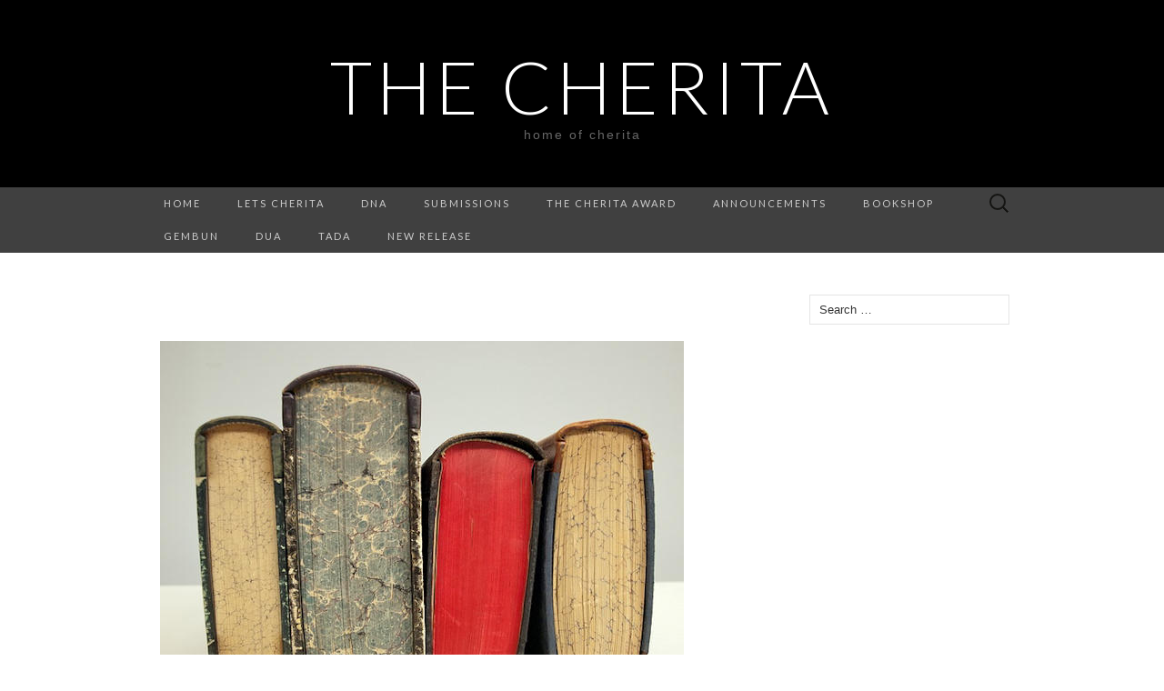

--- FILE ---
content_type: text/html; charset=UTF-8
request_url: https://www.thecherita.com/adreamofsleep/
body_size: 16588
content:
<!DOCTYPE html>
<html dir="ltr" lang="en-GB" prefix="og: https://ogp.me/ns#">
<head>
	<meta charset="UTF-8">
	<meta name="viewport" content="width=device-width">
	<link rel="profile" href="http://gmpg.org/xfn/11">
	<link rel="pingback" href="https://www.thecherita.com/xmlrpc.php">
	<title>a dream of sleep - the cherita</title>

		<!-- All in One SEO 4.9.2 - aioseo.com -->
	<meta name="description" content="B O O K S H O P a dream of sleep edition 3:2 the twenty sixth edition of the cherita edited by ai li This edition of a dream of sleep showcases 90 fine cherita and cherita terbalik from writers and poets who hail from UK, USA, Singapore, New Zealand, Canada, Australia," />
	<meta name="robots" content="max-image-preview:large" />
	<link rel="canonical" href="https://www.thecherita.com/adreamofsleep/" />
	<meta name="generator" content="All in One SEO (AIOSEO) 4.9.2" />
		<meta property="og:locale" content="en_GB" />
		<meta property="og:site_name" content="the cherita - home of cherita" />
		<meta property="og:type" content="article" />
		<meta property="og:title" content="a dream of sleep - the cherita" />
		<meta property="og:description" content="B O O K S H O P a dream of sleep edition 3:2 the twenty sixth edition of the cherita edited by ai li This edition of a dream of sleep showcases 90 fine cherita and cherita terbalik from writers and poets who hail from UK, USA, Singapore, New Zealand, Canada, Australia," />
		<meta property="og:url" content="https://www.thecherita.com/adreamofsleep/" />
		<meta property="article:published_time" content="2019-06-29T22:12:21+00:00" />
		<meta property="article:modified_time" content="2020-05-30T15:37:18+00:00" />
		<meta name="twitter:card" content="summary_large_image" />
		<meta name="twitter:title" content="a dream of sleep - the cherita" />
		<meta name="twitter:description" content="B O O K S H O P a dream of sleep edition 3:2 the twenty sixth edition of the cherita edited by ai li This edition of a dream of sleep showcases 90 fine cherita and cherita terbalik from writers and poets who hail from UK, USA, Singapore, New Zealand, Canada, Australia," />
		<script type="application/ld+json" class="aioseo-schema">
			{"@context":"https:\/\/schema.org","@graph":[{"@type":"BreadcrumbList","@id":"https:\/\/www.thecherita.com\/adreamofsleep\/#breadcrumblist","itemListElement":[{"@type":"ListItem","@id":"https:\/\/www.thecherita.com#listItem","position":1,"name":"Home","item":"https:\/\/www.thecherita.com","nextItem":{"@type":"ListItem","@id":"https:\/\/www.thecherita.com\/adreamofsleep\/#listItem","name":"a dream of sleep"}},{"@type":"ListItem","@id":"https:\/\/www.thecherita.com\/adreamofsleep\/#listItem","position":2,"name":"a dream of sleep","previousItem":{"@type":"ListItem","@id":"https:\/\/www.thecherita.com#listItem","name":"Home"}}]},{"@type":"Organization","@id":"https:\/\/www.thecherita.com\/#organization","name":"the cherita","description":"home of cherita","url":"https:\/\/www.thecherita.com\/"},{"@type":"WebPage","@id":"https:\/\/www.thecherita.com\/adreamofsleep\/#webpage","url":"https:\/\/www.thecherita.com\/adreamofsleep\/","name":"a dream of sleep - the cherita","description":"B O O K S H O P a dream of sleep edition 3:2 the twenty sixth edition of the cherita edited by ai li This edition of a dream of sleep showcases 90 fine cherita and cherita terbalik from writers and poets who hail from UK, USA, Singapore, New Zealand, Canada, Australia,","inLanguage":"en-GB","isPartOf":{"@id":"https:\/\/www.thecherita.com\/#website"},"breadcrumb":{"@id":"https:\/\/www.thecherita.com\/adreamofsleep\/#breadcrumblist"},"datePublished":"2019-06-29T23:12:21+01:00","dateModified":"2020-05-30T16:37:18+01:00"},{"@type":"WebSite","@id":"https:\/\/www.thecherita.com\/#website","url":"https:\/\/www.thecherita.com\/","name":"the cherita","description":"home of cherita","inLanguage":"en-GB","publisher":{"@id":"https:\/\/www.thecherita.com\/#organization"}}]}
		</script>
		<!-- All in One SEO -->

<link rel='dns-prefetch' href='//fonts.googleapis.com' />
<link rel="alternate" type="application/rss+xml" title="the cherita &raquo; Feed" href="https://www.thecherita.com/feed/" />
<link rel="alternate" type="application/rss+xml" title="the cherita &raquo; Comments Feed" href="https://www.thecherita.com/comments/feed/" />
<link rel="alternate" title="oEmbed (JSON)" type="application/json+oembed" href="https://www.thecherita.com/wp-json/oembed/1.0/embed?url=https%3A%2F%2Fwww.thecherita.com%2Fadreamofsleep%2F" />
<link rel="alternate" title="oEmbed (XML)" type="text/xml+oembed" href="https://www.thecherita.com/wp-json/oembed/1.0/embed?url=https%3A%2F%2Fwww.thecherita.com%2Fadreamofsleep%2F&#038;format=xml" />
		<!-- This site uses the Google Analytics by MonsterInsights plugin v9.11.1 - Using Analytics tracking - https://www.monsterinsights.com/ -->
							<script src="//www.googletagmanager.com/gtag/js?id=G-8MB4GJDFKY"  data-cfasync="false" data-wpfc-render="false" type="text/javascript" async></script>
			<script data-cfasync="false" data-wpfc-render="false" type="text/javascript">
				var mi_version = '9.11.1';
				var mi_track_user = true;
				var mi_no_track_reason = '';
								var MonsterInsightsDefaultLocations = {"page_location":"https:\/\/www.thecherita.com\/adreamofsleep\/"};
								if ( typeof MonsterInsightsPrivacyGuardFilter === 'function' ) {
					var MonsterInsightsLocations = (typeof MonsterInsightsExcludeQuery === 'object') ? MonsterInsightsPrivacyGuardFilter( MonsterInsightsExcludeQuery ) : MonsterInsightsPrivacyGuardFilter( MonsterInsightsDefaultLocations );
				} else {
					var MonsterInsightsLocations = (typeof MonsterInsightsExcludeQuery === 'object') ? MonsterInsightsExcludeQuery : MonsterInsightsDefaultLocations;
				}

								var disableStrs = [
										'ga-disable-G-8MB4GJDFKY',
									];

				/* Function to detect opted out users */
				function __gtagTrackerIsOptedOut() {
					for (var index = 0; index < disableStrs.length; index++) {
						if (document.cookie.indexOf(disableStrs[index] + '=true') > -1) {
							return true;
						}
					}

					return false;
				}

				/* Disable tracking if the opt-out cookie exists. */
				if (__gtagTrackerIsOptedOut()) {
					for (var index = 0; index < disableStrs.length; index++) {
						window[disableStrs[index]] = true;
					}
				}

				/* Opt-out function */
				function __gtagTrackerOptout() {
					for (var index = 0; index < disableStrs.length; index++) {
						document.cookie = disableStrs[index] + '=true; expires=Thu, 31 Dec 2099 23:59:59 UTC; path=/';
						window[disableStrs[index]] = true;
					}
				}

				if ('undefined' === typeof gaOptout) {
					function gaOptout() {
						__gtagTrackerOptout();
					}
				}
								window.dataLayer = window.dataLayer || [];

				window.MonsterInsightsDualTracker = {
					helpers: {},
					trackers: {},
				};
				if (mi_track_user) {
					function __gtagDataLayer() {
						dataLayer.push(arguments);
					}

					function __gtagTracker(type, name, parameters) {
						if (!parameters) {
							parameters = {};
						}

						if (parameters.send_to) {
							__gtagDataLayer.apply(null, arguments);
							return;
						}

						if (type === 'event') {
														parameters.send_to = monsterinsights_frontend.v4_id;
							var hookName = name;
							if (typeof parameters['event_category'] !== 'undefined') {
								hookName = parameters['event_category'] + ':' + name;
							}

							if (typeof MonsterInsightsDualTracker.trackers[hookName] !== 'undefined') {
								MonsterInsightsDualTracker.trackers[hookName](parameters);
							} else {
								__gtagDataLayer('event', name, parameters);
							}
							
						} else {
							__gtagDataLayer.apply(null, arguments);
						}
					}

					__gtagTracker('js', new Date());
					__gtagTracker('set', {
						'developer_id.dZGIzZG': true,
											});
					if ( MonsterInsightsLocations.page_location ) {
						__gtagTracker('set', MonsterInsightsLocations);
					}
										__gtagTracker('config', 'G-8MB4GJDFKY', {"forceSSL":"true","link_attribution":"true","linker":{"domains":["www.aili.co.uk","aili.co.uk"]}} );
										window.gtag = __gtagTracker;										(function () {
						/* https://developers.google.com/analytics/devguides/collection/analyticsjs/ */
						/* ga and __gaTracker compatibility shim. */
						var noopfn = function () {
							return null;
						};
						var newtracker = function () {
							return new Tracker();
						};
						var Tracker = function () {
							return null;
						};
						var p = Tracker.prototype;
						p.get = noopfn;
						p.set = noopfn;
						p.send = function () {
							var args = Array.prototype.slice.call(arguments);
							args.unshift('send');
							__gaTracker.apply(null, args);
						};
						var __gaTracker = function () {
							var len = arguments.length;
							if (len === 0) {
								return;
							}
							var f = arguments[len - 1];
							if (typeof f !== 'object' || f === null || typeof f.hitCallback !== 'function') {
								if ('send' === arguments[0]) {
									var hitConverted, hitObject = false, action;
									if ('event' === arguments[1]) {
										if ('undefined' !== typeof arguments[3]) {
											hitObject = {
												'eventAction': arguments[3],
												'eventCategory': arguments[2],
												'eventLabel': arguments[4],
												'value': arguments[5] ? arguments[5] : 1,
											}
										}
									}
									if ('pageview' === arguments[1]) {
										if ('undefined' !== typeof arguments[2]) {
											hitObject = {
												'eventAction': 'page_view',
												'page_path': arguments[2],
											}
										}
									}
									if (typeof arguments[2] === 'object') {
										hitObject = arguments[2];
									}
									if (typeof arguments[5] === 'object') {
										Object.assign(hitObject, arguments[5]);
									}
									if ('undefined' !== typeof arguments[1].hitType) {
										hitObject = arguments[1];
										if ('pageview' === hitObject.hitType) {
											hitObject.eventAction = 'page_view';
										}
									}
									if (hitObject) {
										action = 'timing' === arguments[1].hitType ? 'timing_complete' : hitObject.eventAction;
										hitConverted = mapArgs(hitObject);
										__gtagTracker('event', action, hitConverted);
									}
								}
								return;
							}

							function mapArgs(args) {
								var arg, hit = {};
								var gaMap = {
									'eventCategory': 'event_category',
									'eventAction': 'event_action',
									'eventLabel': 'event_label',
									'eventValue': 'event_value',
									'nonInteraction': 'non_interaction',
									'timingCategory': 'event_category',
									'timingVar': 'name',
									'timingValue': 'value',
									'timingLabel': 'event_label',
									'page': 'page_path',
									'location': 'page_location',
									'title': 'page_title',
									'referrer' : 'page_referrer',
								};
								for (arg in args) {
																		if (!(!args.hasOwnProperty(arg) || !gaMap.hasOwnProperty(arg))) {
										hit[gaMap[arg]] = args[arg];
									} else {
										hit[arg] = args[arg];
									}
								}
								return hit;
							}

							try {
								f.hitCallback();
							} catch (ex) {
							}
						};
						__gaTracker.create = newtracker;
						__gaTracker.getByName = newtracker;
						__gaTracker.getAll = function () {
							return [];
						};
						__gaTracker.remove = noopfn;
						__gaTracker.loaded = true;
						window['__gaTracker'] = __gaTracker;
					})();
									} else {
										console.log("");
					(function () {
						function __gtagTracker() {
							return null;
						}

						window['__gtagTracker'] = __gtagTracker;
						window['gtag'] = __gtagTracker;
					})();
									}
			</script>
							<!-- / Google Analytics by MonsterInsights -->
		<style id='wp-img-auto-sizes-contain-inline-css' type='text/css'>
img:is([sizes=auto i],[sizes^="auto," i]){contain-intrinsic-size:3000px 1500px}
/*# sourceURL=wp-img-auto-sizes-contain-inline-css */
</style>
<style id='wp-emoji-styles-inline-css' type='text/css'>

	img.wp-smiley, img.emoji {
		display: inline !important;
		border: none !important;
		box-shadow: none !important;
		height: 1em !important;
		width: 1em !important;
		margin: 0 0.07em !important;
		vertical-align: -0.1em !important;
		background: none !important;
		padding: 0 !important;
	}
/*# sourceURL=wp-emoji-styles-inline-css */
</style>
<style id='wp-block-library-inline-css' type='text/css'>
:root{--wp-block-synced-color:#7a00df;--wp-block-synced-color--rgb:122,0,223;--wp-bound-block-color:var(--wp-block-synced-color);--wp-editor-canvas-background:#ddd;--wp-admin-theme-color:#007cba;--wp-admin-theme-color--rgb:0,124,186;--wp-admin-theme-color-darker-10:#006ba1;--wp-admin-theme-color-darker-10--rgb:0,107,160.5;--wp-admin-theme-color-darker-20:#005a87;--wp-admin-theme-color-darker-20--rgb:0,90,135;--wp-admin-border-width-focus:2px}@media (min-resolution:192dpi){:root{--wp-admin-border-width-focus:1.5px}}.wp-element-button{cursor:pointer}:root .has-very-light-gray-background-color{background-color:#eee}:root .has-very-dark-gray-background-color{background-color:#313131}:root .has-very-light-gray-color{color:#eee}:root .has-very-dark-gray-color{color:#313131}:root .has-vivid-green-cyan-to-vivid-cyan-blue-gradient-background{background:linear-gradient(135deg,#00d084,#0693e3)}:root .has-purple-crush-gradient-background{background:linear-gradient(135deg,#34e2e4,#4721fb 50%,#ab1dfe)}:root .has-hazy-dawn-gradient-background{background:linear-gradient(135deg,#faaca8,#dad0ec)}:root .has-subdued-olive-gradient-background{background:linear-gradient(135deg,#fafae1,#67a671)}:root .has-atomic-cream-gradient-background{background:linear-gradient(135deg,#fdd79a,#004a59)}:root .has-nightshade-gradient-background{background:linear-gradient(135deg,#330968,#31cdcf)}:root .has-midnight-gradient-background{background:linear-gradient(135deg,#020381,#2874fc)}:root{--wp--preset--font-size--normal:16px;--wp--preset--font-size--huge:42px}.has-regular-font-size{font-size:1em}.has-larger-font-size{font-size:2.625em}.has-normal-font-size{font-size:var(--wp--preset--font-size--normal)}.has-huge-font-size{font-size:var(--wp--preset--font-size--huge)}.has-text-align-center{text-align:center}.has-text-align-left{text-align:left}.has-text-align-right{text-align:right}.has-fit-text{white-space:nowrap!important}#end-resizable-editor-section{display:none}.aligncenter{clear:both}.items-justified-left{justify-content:flex-start}.items-justified-center{justify-content:center}.items-justified-right{justify-content:flex-end}.items-justified-space-between{justify-content:space-between}.screen-reader-text{border:0;clip-path:inset(50%);height:1px;margin:-1px;overflow:hidden;padding:0;position:absolute;width:1px;word-wrap:normal!important}.screen-reader-text:focus{background-color:#ddd;clip-path:none;color:#444;display:block;font-size:1em;height:auto;left:5px;line-height:normal;padding:15px 23px 14px;text-decoration:none;top:5px;width:auto;z-index:100000}html :where(.has-border-color){border-style:solid}html :where([style*=border-top-color]){border-top-style:solid}html :where([style*=border-right-color]){border-right-style:solid}html :where([style*=border-bottom-color]){border-bottom-style:solid}html :where([style*=border-left-color]){border-left-style:solid}html :where([style*=border-width]){border-style:solid}html :where([style*=border-top-width]){border-top-style:solid}html :where([style*=border-right-width]){border-right-style:solid}html :where([style*=border-bottom-width]){border-bottom-style:solid}html :where([style*=border-left-width]){border-left-style:solid}html :where(img[class*=wp-image-]){height:auto;max-width:100%}:where(figure){margin:0 0 1em}html :where(.is-position-sticky){--wp-admin--admin-bar--position-offset:var(--wp-admin--admin-bar--height,0px)}@media screen and (max-width:600px){html :where(.is-position-sticky){--wp-admin--admin-bar--position-offset:0px}}

/*# sourceURL=wp-block-library-inline-css */
</style><style id='global-styles-inline-css' type='text/css'>
:root{--wp--preset--aspect-ratio--square: 1;--wp--preset--aspect-ratio--4-3: 4/3;--wp--preset--aspect-ratio--3-4: 3/4;--wp--preset--aspect-ratio--3-2: 3/2;--wp--preset--aspect-ratio--2-3: 2/3;--wp--preset--aspect-ratio--16-9: 16/9;--wp--preset--aspect-ratio--9-16: 9/16;--wp--preset--color--black: #000000;--wp--preset--color--cyan-bluish-gray: #abb8c3;--wp--preset--color--white: #ffffff;--wp--preset--color--pale-pink: #f78da7;--wp--preset--color--vivid-red: #cf2e2e;--wp--preset--color--luminous-vivid-orange: #ff6900;--wp--preset--color--luminous-vivid-amber: #fcb900;--wp--preset--color--light-green-cyan: #7bdcb5;--wp--preset--color--vivid-green-cyan: #00d084;--wp--preset--color--pale-cyan-blue: #8ed1fc;--wp--preset--color--vivid-cyan-blue: #0693e3;--wp--preset--color--vivid-purple: #9b51e0;--wp--preset--gradient--vivid-cyan-blue-to-vivid-purple: linear-gradient(135deg,rgb(6,147,227) 0%,rgb(155,81,224) 100%);--wp--preset--gradient--light-green-cyan-to-vivid-green-cyan: linear-gradient(135deg,rgb(122,220,180) 0%,rgb(0,208,130) 100%);--wp--preset--gradient--luminous-vivid-amber-to-luminous-vivid-orange: linear-gradient(135deg,rgb(252,185,0) 0%,rgb(255,105,0) 100%);--wp--preset--gradient--luminous-vivid-orange-to-vivid-red: linear-gradient(135deg,rgb(255,105,0) 0%,rgb(207,46,46) 100%);--wp--preset--gradient--very-light-gray-to-cyan-bluish-gray: linear-gradient(135deg,rgb(238,238,238) 0%,rgb(169,184,195) 100%);--wp--preset--gradient--cool-to-warm-spectrum: linear-gradient(135deg,rgb(74,234,220) 0%,rgb(151,120,209) 20%,rgb(207,42,186) 40%,rgb(238,44,130) 60%,rgb(251,105,98) 80%,rgb(254,248,76) 100%);--wp--preset--gradient--blush-light-purple: linear-gradient(135deg,rgb(255,206,236) 0%,rgb(152,150,240) 100%);--wp--preset--gradient--blush-bordeaux: linear-gradient(135deg,rgb(254,205,165) 0%,rgb(254,45,45) 50%,rgb(107,0,62) 100%);--wp--preset--gradient--luminous-dusk: linear-gradient(135deg,rgb(255,203,112) 0%,rgb(199,81,192) 50%,rgb(65,88,208) 100%);--wp--preset--gradient--pale-ocean: linear-gradient(135deg,rgb(255,245,203) 0%,rgb(182,227,212) 50%,rgb(51,167,181) 100%);--wp--preset--gradient--electric-grass: linear-gradient(135deg,rgb(202,248,128) 0%,rgb(113,206,126) 100%);--wp--preset--gradient--midnight: linear-gradient(135deg,rgb(2,3,129) 0%,rgb(40,116,252) 100%);--wp--preset--font-size--small: 13px;--wp--preset--font-size--medium: 20px;--wp--preset--font-size--large: 36px;--wp--preset--font-size--x-large: 42px;--wp--preset--spacing--20: 0.44rem;--wp--preset--spacing--30: 0.67rem;--wp--preset--spacing--40: 1rem;--wp--preset--spacing--50: 1.5rem;--wp--preset--spacing--60: 2.25rem;--wp--preset--spacing--70: 3.38rem;--wp--preset--spacing--80: 5.06rem;--wp--preset--shadow--natural: 6px 6px 9px rgba(0, 0, 0, 0.2);--wp--preset--shadow--deep: 12px 12px 50px rgba(0, 0, 0, 0.4);--wp--preset--shadow--sharp: 6px 6px 0px rgba(0, 0, 0, 0.2);--wp--preset--shadow--outlined: 6px 6px 0px -3px rgb(255, 255, 255), 6px 6px rgb(0, 0, 0);--wp--preset--shadow--crisp: 6px 6px 0px rgb(0, 0, 0);}:where(.is-layout-flex){gap: 0.5em;}:where(.is-layout-grid){gap: 0.5em;}body .is-layout-flex{display: flex;}.is-layout-flex{flex-wrap: wrap;align-items: center;}.is-layout-flex > :is(*, div){margin: 0;}body .is-layout-grid{display: grid;}.is-layout-grid > :is(*, div){margin: 0;}:where(.wp-block-columns.is-layout-flex){gap: 2em;}:where(.wp-block-columns.is-layout-grid){gap: 2em;}:where(.wp-block-post-template.is-layout-flex){gap: 1.25em;}:where(.wp-block-post-template.is-layout-grid){gap: 1.25em;}.has-black-color{color: var(--wp--preset--color--black) !important;}.has-cyan-bluish-gray-color{color: var(--wp--preset--color--cyan-bluish-gray) !important;}.has-white-color{color: var(--wp--preset--color--white) !important;}.has-pale-pink-color{color: var(--wp--preset--color--pale-pink) !important;}.has-vivid-red-color{color: var(--wp--preset--color--vivid-red) !important;}.has-luminous-vivid-orange-color{color: var(--wp--preset--color--luminous-vivid-orange) !important;}.has-luminous-vivid-amber-color{color: var(--wp--preset--color--luminous-vivid-amber) !important;}.has-light-green-cyan-color{color: var(--wp--preset--color--light-green-cyan) !important;}.has-vivid-green-cyan-color{color: var(--wp--preset--color--vivid-green-cyan) !important;}.has-pale-cyan-blue-color{color: var(--wp--preset--color--pale-cyan-blue) !important;}.has-vivid-cyan-blue-color{color: var(--wp--preset--color--vivid-cyan-blue) !important;}.has-vivid-purple-color{color: var(--wp--preset--color--vivid-purple) !important;}.has-black-background-color{background-color: var(--wp--preset--color--black) !important;}.has-cyan-bluish-gray-background-color{background-color: var(--wp--preset--color--cyan-bluish-gray) !important;}.has-white-background-color{background-color: var(--wp--preset--color--white) !important;}.has-pale-pink-background-color{background-color: var(--wp--preset--color--pale-pink) !important;}.has-vivid-red-background-color{background-color: var(--wp--preset--color--vivid-red) !important;}.has-luminous-vivid-orange-background-color{background-color: var(--wp--preset--color--luminous-vivid-orange) !important;}.has-luminous-vivid-amber-background-color{background-color: var(--wp--preset--color--luminous-vivid-amber) !important;}.has-light-green-cyan-background-color{background-color: var(--wp--preset--color--light-green-cyan) !important;}.has-vivid-green-cyan-background-color{background-color: var(--wp--preset--color--vivid-green-cyan) !important;}.has-pale-cyan-blue-background-color{background-color: var(--wp--preset--color--pale-cyan-blue) !important;}.has-vivid-cyan-blue-background-color{background-color: var(--wp--preset--color--vivid-cyan-blue) !important;}.has-vivid-purple-background-color{background-color: var(--wp--preset--color--vivid-purple) !important;}.has-black-border-color{border-color: var(--wp--preset--color--black) !important;}.has-cyan-bluish-gray-border-color{border-color: var(--wp--preset--color--cyan-bluish-gray) !important;}.has-white-border-color{border-color: var(--wp--preset--color--white) !important;}.has-pale-pink-border-color{border-color: var(--wp--preset--color--pale-pink) !important;}.has-vivid-red-border-color{border-color: var(--wp--preset--color--vivid-red) !important;}.has-luminous-vivid-orange-border-color{border-color: var(--wp--preset--color--luminous-vivid-orange) !important;}.has-luminous-vivid-amber-border-color{border-color: var(--wp--preset--color--luminous-vivid-amber) !important;}.has-light-green-cyan-border-color{border-color: var(--wp--preset--color--light-green-cyan) !important;}.has-vivid-green-cyan-border-color{border-color: var(--wp--preset--color--vivid-green-cyan) !important;}.has-pale-cyan-blue-border-color{border-color: var(--wp--preset--color--pale-cyan-blue) !important;}.has-vivid-cyan-blue-border-color{border-color: var(--wp--preset--color--vivid-cyan-blue) !important;}.has-vivid-purple-border-color{border-color: var(--wp--preset--color--vivid-purple) !important;}.has-vivid-cyan-blue-to-vivid-purple-gradient-background{background: var(--wp--preset--gradient--vivid-cyan-blue-to-vivid-purple) !important;}.has-light-green-cyan-to-vivid-green-cyan-gradient-background{background: var(--wp--preset--gradient--light-green-cyan-to-vivid-green-cyan) !important;}.has-luminous-vivid-amber-to-luminous-vivid-orange-gradient-background{background: var(--wp--preset--gradient--luminous-vivid-amber-to-luminous-vivid-orange) !important;}.has-luminous-vivid-orange-to-vivid-red-gradient-background{background: var(--wp--preset--gradient--luminous-vivid-orange-to-vivid-red) !important;}.has-very-light-gray-to-cyan-bluish-gray-gradient-background{background: var(--wp--preset--gradient--very-light-gray-to-cyan-bluish-gray) !important;}.has-cool-to-warm-spectrum-gradient-background{background: var(--wp--preset--gradient--cool-to-warm-spectrum) !important;}.has-blush-light-purple-gradient-background{background: var(--wp--preset--gradient--blush-light-purple) !important;}.has-blush-bordeaux-gradient-background{background: var(--wp--preset--gradient--blush-bordeaux) !important;}.has-luminous-dusk-gradient-background{background: var(--wp--preset--gradient--luminous-dusk) !important;}.has-pale-ocean-gradient-background{background: var(--wp--preset--gradient--pale-ocean) !important;}.has-electric-grass-gradient-background{background: var(--wp--preset--gradient--electric-grass) !important;}.has-midnight-gradient-background{background: var(--wp--preset--gradient--midnight) !important;}.has-small-font-size{font-size: var(--wp--preset--font-size--small) !important;}.has-medium-font-size{font-size: var(--wp--preset--font-size--medium) !important;}.has-large-font-size{font-size: var(--wp--preset--font-size--large) !important;}.has-x-large-font-size{font-size: var(--wp--preset--font-size--x-large) !important;}
/*# sourceURL=global-styles-inline-css */
</style>

<style id='classic-theme-styles-inline-css' type='text/css'>
/*! This file is auto-generated */
.wp-block-button__link{color:#fff;background-color:#32373c;border-radius:9999px;box-shadow:none;text-decoration:none;padding:calc(.667em + 2px) calc(1.333em + 2px);font-size:1.125em}.wp-block-file__button{background:#32373c;color:#fff;text-decoration:none}
/*# sourceURL=/wp-includes/css/classic-themes.min.css */
</style>
<link rel='stylesheet' id='suits-fonts-css' href='//fonts.googleapis.com/css?family=Lato%3A300%2C400&#038;subset=latin%2Clatin-ext' type='text/css' media='all' />
<link rel='stylesheet' id='suits-style-css' href='https://www.thecherita.com/wp-content/themes/suits/style.css?ver=2017-09-25' type='text/css' media='all' />
<link rel='stylesheet' id='amazon-link-style-css' href='https://www.thecherita.com/wp-content/plugins/amazon-link/Amazon.css?ver=3.2.10' type='text/css' media='all' />
<script type="text/javascript" src="https://www.thecherita.com/wp-content/plugins/google-analytics-for-wordpress/assets/js/frontend-gtag.min.js?ver=9.11.1" id="monsterinsights-frontend-script-js" async="async" data-wp-strategy="async"></script>
<script data-cfasync="false" data-wpfc-render="false" type="text/javascript" id='monsterinsights-frontend-script-js-extra'>/* <![CDATA[ */
var monsterinsights_frontend = {"js_events_tracking":"true","download_extensions":"doc,pdf,ppt,zip,xls,docx,pptx,xlsx","inbound_paths":"[]","home_url":"https:\/\/www.thecherita.com","hash_tracking":"false","v4_id":"G-8MB4GJDFKY"};/* ]]> */
</script>
<script type="text/javascript" src="https://www.thecherita.com/wp-includes/js/jquery/jquery.min.js?ver=3.7.1" id="jquery-core-js"></script>
<script type="text/javascript" src="https://www.thecherita.com/wp-includes/js/jquery/jquery-migrate.min.js?ver=3.4.1" id="jquery-migrate-js"></script>
<link rel="https://api.w.org/" href="https://www.thecherita.com/wp-json/" /><link rel="alternate" title="JSON" type="application/json" href="https://www.thecherita.com/wp-json/wp/v2/pages/2180" /><link rel="EditURI" type="application/rsd+xml" title="RSD" href="https://www.thecherita.com/xmlrpc.php?rsd" />
<meta name="generator" content="WordPress 6.9" />
<link rel='shortlink' href='https://www.thecherita.com/?p=2180' />
</head>

<body class="wp-singular page-template-default page page-id-2180 wp-theme-suits single-author no-footer-sidebar">
	<div id="page" class="hfeed site">
		<header id="masthead" class="site-header" role="banner">
							<div class="logo-container">
																		<p class="site-title"><a href="https://www.thecherita.com/" title="the cherita" rel="home">the cherita</a></p>
										<p class="site-description">home of cherita</p>
								</div>
						
			<div id="navbar" class="navbar">
				<nav id="site-navigation" class="navigation main-navigation" role="navigation">
					<h4 class="menu-toggle">Menu</h4>
					<div class="menu-nav-container"><ul id="menu-nav" class="nav-menu"><li id="menu-item-27" class="menu-item menu-item-type-post_type menu-item-object-page menu-item-home menu-item-27"><a href="https://www.thecherita.com/">HOME</a></li>
<li id="menu-item-4746" class="menu-item menu-item-type-custom menu-item-object-custom menu-item-has-children menu-item-4746"><a href="#">LETs CHERITA</a>
<ul class="sub-menu">
	<li id="menu-item-4758" class="menu-item menu-item-type-post_type menu-item-object-page menu-item-4758"><a href="https://www.thecherita.com/lets-cherita/">LETs CHERITA</a></li>
	<li id="menu-item-4747" class="menu-item menu-item-type-post_type menu-item-object-page menu-item-4747"><a href="https://www.thecherita.com/bookshop/">BOOKSHOP</a></li>
	<li id="menu-item-158" class="menu-item menu-item-type-post_type menu-item-object-page menu-item-158"><a href="https://www.thecherita.com/comments/">COMMENTS</a></li>
	<li id="menu-item-1873" class="menu-item menu-item-type-post_type menu-item-object-page menu-item-1873"><a href="https://www.thecherita.com/lectures/">LECTURES *  ESSAYS * INTERVIEWS</a></li>
	<li id="menu-item-1567" class="menu-item menu-item-type-post_type menu-item-object-page menu-item-1567"><a href="https://www.thecherita.com/cherita-knowhow/">CHERITA KNOWHOW</a></li>
	<li id="menu-item-3031" class="menu-item menu-item-type-post_type menu-item-object-page menu-item-3031"><a href="https://www.thecherita.com/lockdowncherita/">LOCKDOWN CHERITA</a></li>
	<li id="menu-item-1224" class="menu-item menu-item-type-post_type menu-item-object-page menu-item-1224"><a href="https://www.thecherita.com/mad-about-cherita-contest-2018/">MAD ABOUT CHERITA CONTEST 2018</a></li>
</ul>
</li>
<li id="menu-item-33" class="menu-item menu-item-type-custom menu-item-object-custom menu-item-has-children menu-item-33"><a href="#">DNA</a>
<ul class="sub-menu">
	<li id="menu-item-43" class="menu-item menu-item-type-post_type menu-item-object-page menu-item-43"><a href="https://www.thecherita.com/origins/">ORIGINS</a></li>
	<li id="menu-item-46" class="menu-item menu-item-type-post_type menu-item-object-page menu-item-46"><a href="https://www.thecherita.com/biographies/">BIOGRAPHIES</a></li>
	<li id="menu-item-78" class="menu-item menu-item-type-post_type menu-item-object-page menu-item-78"><a href="https://www.thecherita.com/articles/">ARTICLES</a></li>
	<li id="menu-item-339" class="menu-item menu-item-type-post_type menu-item-object-page menu-item-339"><a href="https://www.thecherita.com/birthday-card/">BIRTHDAY CARD</a></li>
	<li id="menu-item-83" class="menu-item menu-item-type-post_type menu-item-object-page menu-item-83"><a href="https://www.thecherita.com/bibliography/">BIBLIOGRAPHY</a></li>
</ul>
</li>
<li id="menu-item-89" class="menu-item menu-item-type-post_type menu-item-object-page menu-item-89"><a href="https://www.thecherita.com/submissions/">SUBMISSIONS</a></li>
<li id="menu-item-4933" class="menu-item menu-item-type-custom menu-item-object-custom menu-item-has-children menu-item-4933"><a href="#">THE CHERITA AWARD</a>
<ul class="sub-menu">
	<li id="menu-item-4916" class="menu-item menu-item-type-post_type menu-item-object-page menu-item-4916"><a href="https://www.thecherita.com/thecheritaaward/">GUIDELINES</a></li>
	<li id="menu-item-4932" class="menu-item menu-item-type-post_type menu-item-object-page menu-item-4932"><a href="https://www.thecherita.com/the-award-bookshop/">PRIZE WINNERS</a></li>
</ul>
</li>
<li id="menu-item-2018" class="menu-item menu-item-type-custom menu-item-object-custom menu-item-has-children menu-item-2018"><a href="#">ANNOUNCEMENTS</a>
<ul class="sub-menu">
	<li id="menu-item-2021" class="menu-item menu-item-type-post_type menu-item-object-page menu-item-2021"><a href="https://www.thecherita.com/announcements/">ANNOUNCEMENTS</a></li>
	<li id="menu-item-7265" class="menu-item menu-item-type-post_type menu-item-object-page menu-item-7265"><a href="https://www.thecherita.com/archive-2025/">ARCHIVE 2025</a></li>
	<li id="menu-item-6319" class="menu-item menu-item-type-post_type menu-item-object-page menu-item-6319"><a href="https://www.thecherita.com/announcements-archive-2024/">ARCHIVE 2024</a></li>
	<li id="menu-item-5505" class="menu-item menu-item-type-post_type menu-item-object-page menu-item-5505"><a href="https://www.thecherita.com/announcements-archive-2023/">ARCHIVE 2023</a></li>
	<li id="menu-item-4563" class="menu-item menu-item-type-post_type menu-item-object-page menu-item-4563"><a href="https://www.thecherita.com/archive-2022/">ARCHIVE 2022</a></li>
	<li id="menu-item-3812" class="menu-item menu-item-type-post_type menu-item-object-page menu-item-3812"><a href="https://www.thecherita.com/archive-2021/">ARCHIVE 2021</a></li>
	<li id="menu-item-3316" class="menu-item menu-item-type-post_type menu-item-object-page menu-item-3316"><a href="https://www.thecherita.com/announcements-archive-2020/">ARCHIVE 2020</a></li>
	<li id="menu-item-2755" class="menu-item menu-item-type-post_type menu-item-object-page menu-item-2755"><a href="https://www.thecherita.com/announcements-archive-2019/">ARCHIVE 2019</a></li>
	<li id="menu-item-1447" class="menu-item menu-item-type-post_type menu-item-object-page menu-item-1447"><a href="https://www.thecherita.com/announcements-archive-2018/">ARCHIVE 2018</a></li>
	<li id="menu-item-2019" class="menu-item menu-item-type-post_type menu-item-object-page menu-item-2019"><a href="https://www.thecherita.com/announcements-archive-2017/">ARCHIVE 2017</a></li>
</ul>
</li>
<li id="menu-item-4054" class="menu-item menu-item-type-custom menu-item-object-custom menu-item-has-children menu-item-4054"><a href="#">BOOKSHOP</a>
<ul class="sub-menu">
	<li id="menu-item-1846" class="menu-item menu-item-type-post_type menu-item-object-page menu-item-1846"><a href="https://www.thecherita.com/bookshop/">CHERITA</a></li>
	<li id="menu-item-4190" class="menu-item menu-item-type-post_type menu-item-object-page menu-item-4190"><a href="https://www.thecherita.com/gembun-bookshop/">GEMBUN</a></li>
	<li id="menu-item-4699" class="menu-item menu-item-type-post_type menu-item-object-page menu-item-4699"><a href="https://www.thecherita.com/dua-bookshop/">DUA</a></li>
	<li id="menu-item-7018" class="menu-item menu-item-type-post_type menu-item-object-page menu-item-7018"><a href="https://www.thecherita.com/tada-bookshop/">TADA</a></li>
	<li id="menu-item-5696" class="menu-item menu-item-type-post_type menu-item-object-page menu-item-5696"><a href="https://www.thecherita.com/the-award-bookshop/">THE CHERITA AWARD</a></li>
	<li id="menu-item-1477" class="menu-item menu-item-type-post_type menu-item-object-page menu-item-1477"><a href="https://www.thecherita.com/ailis-bookshop/">ai li’s BOOKS</a></li>
</ul>
</li>
<li id="menu-item-3762" class="menu-item menu-item-type-custom menu-item-object-custom menu-item-has-children menu-item-3762"><a href="#">GEMBUN</a>
<ul class="sub-menu">
	<li id="menu-item-3761" class="menu-item menu-item-type-post_type menu-item-object-page menu-item-3761"><a href="https://www.thecherita.com/gembun/">ANTHOLOGY</a></li>
	<li id="menu-item-4192" class="menu-item menu-item-type-post_type menu-item-object-page menu-item-4192"><a href="https://www.thecherita.com/gembun-bookshop/">BOOKSHOP</a></li>
</ul>
</li>
<li id="menu-item-4329" class="menu-item menu-item-type-custom menu-item-object-custom menu-item-has-children menu-item-4329"><a href="#">DUA</a>
<ul class="sub-menu">
	<li id="menu-item-4328" class="menu-item menu-item-type-post_type menu-item-object-page menu-item-4328"><a href="https://www.thecherita.com/dua/">ANTHOLOGY</a></li>
	<li id="menu-item-4365" class="menu-item menu-item-type-post_type menu-item-object-page menu-item-4365"><a href="https://www.thecherita.com/dua-bookshop/">BOOKSHOP</a></li>
</ul>
</li>
<li id="menu-item-7010" class="menu-item menu-item-type-custom menu-item-object-custom menu-item-has-children menu-item-7010"><a href="#">TADA</a>
<ul class="sub-menu">
	<li id="menu-item-7009" class="menu-item menu-item-type-post_type menu-item-object-page menu-item-7009"><a href="https://www.thecherita.com/tada/">ANTHOLOGY</a></li>
	<li id="menu-item-7013" class="menu-item menu-item-type-post_type menu-item-object-page menu-item-7013"><a href="https://www.thecherita.com/tada-bookshop/">BOOKSHOP</a></li>
</ul>
</li>
<li id="menu-item-915" class="menu-item menu-item-type-custom menu-item-object-custom menu-item-has-children menu-item-915"><a href="#">NEW RELEASE</a>
<ul class="sub-menu">
	<li id="menu-item-7304" class="menu-item menu-item-type-post_type menu-item-object-page menu-item-7304"><a href="https://www.thecherita.com/winter-afternoon/">winter afternoon</a></li>
	<li id="menu-item-3547" class="menu-item menu-item-type-post_type menu-item-object-page menu-item-3547"><a href="https://www.thecherita.com/the-word-healers/">the word healers</a></li>
</ul>
</li>
</ul></div>					<form role="search" method="get" class="search-form" action="https://www.thecherita.com/">
				<label>
					<span class="screen-reader-text">Search for:</span>
					<input type="search" class="search-field" placeholder="Search &hellip;" value="" name="s" />
				</label>
				<input type="submit" class="search-submit" value="Search" />
			</form>				</nav><!-- #site-navigation -->
			</div><!-- #navbar -->
		</header><!-- #masthead -->

		<div id="main" class="site-main">

	<div id="primary" class="content-area">
		<div id="content" class="site-content" role="main">

										
<article id="post-2180" class="post-2180 page type-page status-publish hentry">
	<header class="entry-header">
		
				<h1 class="entry-title"></h1>
			</header><!-- .entry-header -->

	<div class="entry-content">
		<h2> <img fetchpriority="high" decoding="async" class="alignnone size-full wp-image-859" src="https://www.thecherita.com/wp-content/uploads/2017/12/books.jpg" alt="" width="576" height="416" srcset="https://www.thecherita.com/wp-content/uploads/2017/12/books.jpg 576w, https://www.thecherita.com/wp-content/uploads/2017/12/books-300x217.jpg 300w" sizes="(max-width: 576px) 100vw, 576px" /></h2>
<h2><strong><br />
B O O K S H O P</strong></h2>
<p><strong> </strong></p>
<p><span style="font-size: 14pt;"><strong>a dream of sleep</strong></span><strong><em><br />
</em><em>edition 3:2<br />
the twenty sixth edition of the cherita </em><em><br />
</em>edited by ai li</strong></p>
<p><strong><em><br />
</em></strong>This edition of <em>a dream of sleep</em> showcases 90 fine cherita and cherita terbalik from writers and poets who hail from UK, USA, Singapore, New Zealand, Canada, Australia, Romania, Poland and India.</p>
<p><a href="https://www.thecherita.com/adreamofsleep/">https://www.thecherita.com/adreamofsleep/</a></p>
<p><em>a dream of slee</em>p is the second edition for our third year.</p>
<p>We have in this edition cherita from a first time writer of the genre. Barun Saha tells me that he is not a professional poet nor a frequent writer, and that he only started writing cherita this year after reading examples on our website and elsewhere. I have encouraged him to stay with his own authentic voice when writing cherita and I look forward to hearing more of his stories.</p>
<p>It is essential to familiarise yourself with the reading of as many cherita as you can lay your hands on to bring about your very own style of writing the genre.</p>
<p>I designed the original and official guidelines to be a broad church of styles to enable writer and poets to freefall into Cherita’s 6 lines of storytelling wonder. The scope and flexibility within Cherita and Cherita Terbalik is limitless.</p>
<p>I would like all newcomers to Cherita to know that I am always on the lookout for new cherita voices from all over the world, and one of the principal reasons for my ongoing Cherita teaching class in London, is to discover more UK voices as we seem to be so short of them in <em>the cherita</em>.</p>
<p>So all are welcome. Sharing our timeless and heartfelt stories can bring about a healing connection for many of us.</p>
<p>Thank you to all who participated in this edition and who have helped bring us all closer together through Cherita, and via the age old potent use of storytelling.</p>
<p>I have edited a dream of sleep as I have all the other editions of the cherita to be experienced two ways. It can be read as one storybook but also as an anthology of individual poems. Two reading experiences within one book, filled with stories of Life, Love and Loss.</p>
<p>cherita terbalik continues to capture the imagination of poets and there are again fine examples in this edition.</p>
<p>
<strong>Featured Poets as they appear in this edition :-</strong></p>
<p>
Peter Jastermsky/ Larry Kimmel/ Pat Geyer/ Patricia Prime/ Mark Gordon/ Robert Horrobin/ Keitha Keyes/ Kath Abela Wilson/ Taura Scott/ Giddy Nielsen-Sweep/ Joanna Ashwell/ Paweł Markiewicz/ ai li/ paula song sarmonpal/ Réka Nyitrai / wendy c. bialek/ Michael H Lester/ Maryalicia Post/ Ron Scully/ Barun Saha/ Hazel Hall/</p>
<p>
<strong>EXAMPLE OF WORK:</strong></p>
<p>to write</p>
<p>as if<br />
you could reach<br />
into a chest</p>
<p>and squeeze<br />
a heart</p>
<p>
<strong>Larry Kimmel</strong></p>
<p>&nbsp;</p>
<p>The cherita lighthouse has been awarded to the following writers/poets in this edition for their timeless cherita :-</p>
<p>Patricia Prime/Mark Gordon/ Giddy Nielsen-Sweep/ Kath Abela Wilson/ Paweł Markiewicz/ Joanna Ashwell/ Maryalicia Post/ Taura Scott/ Ron Scully/ Réka Nyitrai/ wendy c. bialek/ Larry Kimmel/</p>
<p>I have enjoyed the challenge of selecting and collating for this edition and hope that you will find the cherita within worthy of a campfire gathering and the sharing of meaningful stories.</p>
<p>
If this new edition strikes a chord with you, please feel free to review, comment on Amazon or give a feedback directly to me. Many thanks.</p>
<p>&nbsp;</p>
<p><strong>ai li</strong><br />
editor</p>
<p><strong>To purchase a print copy and/or a kindle book, please click on the cover below<br />
N.B. There are no images in the print and kindle versions of <em>the cherita.</em></strong></p>
<p>&nbsp;</p>
<p><strong>FOR USA ONLY</strong></p>
<p>Please be aware that from <strong>31 October 2019</strong>, KDP will be retiring their Kindle Matchbook program.</p>
<p>&nbsp;</p>
<p><div class="al_found1">
 <a onMouseOut="al_link_out()" onMouseOver="al_gen_multi(1263788241, {uk : 'A-1075734355',us : 'A-1075734355',de : 'A-1075734355',es : 'A-1075734355',fr : 'A-1075734355',jp : 'A-1075734355',it : 'A-1075734355',cn : 'A-1075734355',in : 'A-1075734355',ca : 'A-1075734355',br : 'A-1075734355',mx : 'A-1075734355'}, 'us', 'default');"  rel="nofollow" href="http://www.amazon.com/gp/product/1075734355?ie=UTF8&amp;linkCode=xm2&amp;camp=2025&amp;creative=6738&amp;tag=wwwailicouk-21&amp;creativeASIN=1075734355&amp;SubscriptionId="><img alt="adreamofsleep" title="adreamofsleep" src="http://images.amazon.com/images/P/1075734355.01.LZZZZZZZ.jpg" width="360" height="500" border="0" alt="" style="border:none !important; margin:0px !important;" class="wishlist_image" /></a>
</div></p>
<p>&nbsp;</p>
<p><strong>GENTLE REMINDER</strong></p>
<p><strong>Once we notify you that we have accepted your poems for publication, either in the online journal or print journal, please do not share or submit your work elsewhere until we have published your work, or the editor will withdraw your work from publication. We also ask that you refrain from republishing your work in any medium for 90 days from publication in the cherita: your storybook journal.Thanks.</strong></p>
<p>&nbsp;</p>
<p><strong>copyright © the cherita 2019</strong></p>
<p>&nbsp;</p>
<p>*</p>
			</div><!-- .entry-content -->

	</article><!-- #post -->
				
<div id="comments" class="comments-area">

	
	
</div><!-- #comments -->			
		</div><!-- #content -->
	</div><!-- #primary -->

	<div id="secondary" class="sidebar-container" role="complementary">
		<div class="widget-area">
			<aside id="search-2" class="widget widget_search"><form role="search" method="get" class="search-form" action="https://www.thecherita.com/">
				<label>
					<span class="screen-reader-text">Search for:</span>
					<input type="search" class="search-field" placeholder="Search &hellip;" value="" name="s" />
				</label>
				<input type="submit" class="search-submit" value="Search" />
			</form></aside>		</div><!-- .widget-area -->
	</div><!-- #secondary -->

		</div><!-- #main -->
		<footer id="colophon" class="site-footer" role="contentinfo">
			
			<div class="site-info-container">
				<div class="site-info">
										Proudly powered by <a href="http://wordpress.org/" title="Semantic Personal Publishing Platform">WordPress</a>					<span class="sep"> &middot; </span>
					Theme: Suits by <a href="http://www.themeweaver.net/" title="Theme Developer" rel="designer">Theme Weaver</a>				</div><!-- .site-info -->
			</div><!-- .site-info-container -->
		</footer><!-- #colophon -->
	</div><!-- #page -->

	<script type="speculationrules">
{"prefetch":[{"source":"document","where":{"and":[{"href_matches":"/*"},{"not":{"href_matches":["/wp-*.php","/wp-admin/*","/wp-content/uploads/*","/wp-content/*","/wp-content/plugins/*","/wp-content/themes/suits/*","/*\\?(.+)"]}},{"not":{"selector_matches":"a[rel~=\"nofollow\"]"}},{"not":{"selector_matches":".no-prefetch, .no-prefetch a"}}]},"eagerness":"conservative"}]}
</script>
<script type="module"  src="https://www.thecherita.com/wp-content/plugins/all-in-one-seo-pack/dist/Lite/assets/table-of-contents.95d0dfce.js?ver=4.9.2" id="aioseo/js/src/vue/standalone/blocks/table-of-contents/frontend.js-js"></script>
<script type="text/javascript" src="https://www.thecherita.com/wp-content/themes/suits/js/functions.js?ver=2017-09-25" id="suits-script-js"></script>
<script id="wp-emoji-settings" type="application/json">
{"baseUrl":"https://s.w.org/images/core/emoji/17.0.2/72x72/","ext":".png","svgUrl":"https://s.w.org/images/core/emoji/17.0.2/svg/","svgExt":".svg","source":{"concatemoji":"https://www.thecherita.com/wp-includes/js/wp-emoji-release.min.js?ver=6.9"}}
</script>
<script type="module">
/* <![CDATA[ */
/*! This file is auto-generated */
const a=JSON.parse(document.getElementById("wp-emoji-settings").textContent),o=(window._wpemojiSettings=a,"wpEmojiSettingsSupports"),s=["flag","emoji"];function i(e){try{var t={supportTests:e,timestamp:(new Date).valueOf()};sessionStorage.setItem(o,JSON.stringify(t))}catch(e){}}function c(e,t,n){e.clearRect(0,0,e.canvas.width,e.canvas.height),e.fillText(t,0,0);t=new Uint32Array(e.getImageData(0,0,e.canvas.width,e.canvas.height).data);e.clearRect(0,0,e.canvas.width,e.canvas.height),e.fillText(n,0,0);const a=new Uint32Array(e.getImageData(0,0,e.canvas.width,e.canvas.height).data);return t.every((e,t)=>e===a[t])}function p(e,t){e.clearRect(0,0,e.canvas.width,e.canvas.height),e.fillText(t,0,0);var n=e.getImageData(16,16,1,1);for(let e=0;e<n.data.length;e++)if(0!==n.data[e])return!1;return!0}function u(e,t,n,a){switch(t){case"flag":return n(e,"\ud83c\udff3\ufe0f\u200d\u26a7\ufe0f","\ud83c\udff3\ufe0f\u200b\u26a7\ufe0f")?!1:!n(e,"\ud83c\udde8\ud83c\uddf6","\ud83c\udde8\u200b\ud83c\uddf6")&&!n(e,"\ud83c\udff4\udb40\udc67\udb40\udc62\udb40\udc65\udb40\udc6e\udb40\udc67\udb40\udc7f","\ud83c\udff4\u200b\udb40\udc67\u200b\udb40\udc62\u200b\udb40\udc65\u200b\udb40\udc6e\u200b\udb40\udc67\u200b\udb40\udc7f");case"emoji":return!a(e,"\ud83e\u1fac8")}return!1}function f(e,t,n,a){let r;const o=(r="undefined"!=typeof WorkerGlobalScope&&self instanceof WorkerGlobalScope?new OffscreenCanvas(300,150):document.createElement("canvas")).getContext("2d",{willReadFrequently:!0}),s=(o.textBaseline="top",o.font="600 32px Arial",{});return e.forEach(e=>{s[e]=t(o,e,n,a)}),s}function r(e){var t=document.createElement("script");t.src=e,t.defer=!0,document.head.appendChild(t)}a.supports={everything:!0,everythingExceptFlag:!0},new Promise(t=>{let n=function(){try{var e=JSON.parse(sessionStorage.getItem(o));if("object"==typeof e&&"number"==typeof e.timestamp&&(new Date).valueOf()<e.timestamp+604800&&"object"==typeof e.supportTests)return e.supportTests}catch(e){}return null}();if(!n){if("undefined"!=typeof Worker&&"undefined"!=typeof OffscreenCanvas&&"undefined"!=typeof URL&&URL.createObjectURL&&"undefined"!=typeof Blob)try{var e="postMessage("+f.toString()+"("+[JSON.stringify(s),u.toString(),c.toString(),p.toString()].join(",")+"));",a=new Blob([e],{type:"text/javascript"});const r=new Worker(URL.createObjectURL(a),{name:"wpTestEmojiSupports"});return void(r.onmessage=e=>{i(n=e.data),r.terminate(),t(n)})}catch(e){}i(n=f(s,u,c,p))}t(n)}).then(e=>{for(const n in e)a.supports[n]=e[n],a.supports.everything=a.supports.everything&&a.supports[n],"flag"!==n&&(a.supports.everythingExceptFlag=a.supports.everythingExceptFlag&&a.supports[n]);var t;a.supports.everythingExceptFlag=a.supports.everythingExceptFlag&&!a.supports.flag,a.supports.everything||((t=a.source||{}).concatemoji?r(t.concatemoji):t.wpemoji&&t.twemoji&&(r(t.twemoji),r(t.wpemoji)))});
//# sourceURL=https://www.thecherita.com/wp-includes/js/wp-emoji-loader.min.js
/* ]]> */
</script>
<span id="al_popup" onmouseover="al_div_in()" onmouseout="al_div_out()"></span><script type="text/javascript" id="amazon-link-script-js-extra">
/* <![CDATA[ */
var AmazonLinkMulti = {"link_templates":{"A":"http://www.amazon.%TLD%/gp/product/%ARG%?ie=UTF8&amp;linkCode=xm2&amp;camp=2025&amp;creative=6738&amp;tag=%TAG%%CC%#&amp;creativeASIN=%ARG%&amp;SubscriptionId=%PUB_KEY%","S":"http://www.amazon.%TLD%/mn/search/?_encoding=UTF8&amp;linkCode=xm2&amp;camp=2025&amp;creative=19450&amp;tag=%TAG%%CC%#&amp;field-keywords=%ARG%&amp;SubscriptionId=%PUB_KEY%","R":"http://www.amazon.%TLD%/review/%ARG%?ie=UTF8&amp;linkCode=xm2&amp;camp=2025&amp;creative=6738&amp;tag=%TAG%%CC%#&amp;SubscriptionId=%PUB_KEY%","B":"http://www.amazon.%TLD%/e/e/%ARG%?tag=%TAG%%CC%#&amp;linkCode=xm2&amp;camp=2025&amp;SubscriptionId=%PUB_KEY%","U":"%ARG%","X":"%ARG%"},"country_data":{"uk":{"cc":"uk","mplace":"GB","mplace_id":"2","lang":"en","flag":"https://www.thecherita.com/wp-content/plugins/amazon-link/images/flag_uk.gif","tld":"co.uk","language":"English","region":"eu","imp":"ir-uk","rcm":"rcm-eu.amazon-adsystem.com","site":"https://affiliate-program.amazon.co.uk","buy_button":"https://images-na.ssl-images-amazon.com/images/G/02/buttons/buy-from-tan.gif","country_name":"United Kingdom","link_close":"\u003C/a\u003E"},"us":{"cc":"us","mplace":"US","mplace_id":"1","lang":"en","flag":"https://www.thecherita.com/wp-content/plugins/amazon-link/images/flag_us.gif","tld":"com","language":"English","region":"na","imp":"ir-na","rcm":"rcm.amazon.com","site":"https://affiliate-program.amazon.com","buy_button":"https://images-na.ssl-images-amazon.com/images/G/01/buttons/buy-from-tan.gif","country_name":"United States","link_close":"\u003C/a\u003E"},"de":{"cc":"de","mplace":"DE","mplace_id":"3","lang":"de","flag":"https://www.thecherita.com/wp-content/plugins/amazon-link/images/flag_de.gif","tld":"de","language":"Deutsch","region":"eu","imp":"ir-de","rcm":"rcm-de.amazon.de","site":"https://partnernet.amazon.de","buy_button":"https://images-na.ssl-images-amazon.com/images/G/03/buttons/buy-from-tan.gif","country_name":"Germany","link_close":"\u003C/a\u003E"},"es":{"cc":"es","mplace":"ES","mplace_id":"30","lang":"es","flag":"https://www.thecherita.com/wp-content/plugins/amazon-link/images/flag_es.gif","tld":"es","language":"Espa\u00f1ol","region":"eu","imp":"ir-es","rcm":"rcm-es.amazon.es","site":"https://afiliados.amazon.es","buy_button":"https://images-na.ssl-images-amazon.com/images/G/30/buttons/buy-from-tan.gif","country_name":"Spain","link_close":"\u003C/a\u003E"},"fr":{"cc":"fr","mplace":"FR","mplace_id":"8","lang":"fr","flag":"https://www.thecherita.com/wp-content/plugins/amazon-link/images/flag_fr.gif","tld":"fr","language":"Fran\u00e7ais","region":"eu","imp":"ir-fr","rcm":"rcm-fr.amazon.fr","site":"https://partenaires.amazon.fr","buy_button":"https://images-na.ssl-images-amazon.com/images/G/08/buttons/buy-from-tan.gif","country_name":"France","link_close":"\u003C/a\u003E"},"jp":{"cc":"jp","mplace":"JP","mplace_id":"9","lang":"ja","flag":"https://www.thecherita.com/wp-content/plugins/amazon-link/images/flag_jp.gif","tld":"co.jp","language":"\u65e5\u672c\u8a9e","region":"fe","imp":"ir-jp","rcm":"rcm-jp.amazon.co.jp","site":"https://affiliate.amazon.co.jp","buy_button":"https://images-na.ssl-images-amazon.com/images/G/09/buttons/buy-from-tan.gif","country_name":"Japan","link_close":"\u003C/a\u003E"},"it":{"cc":"it","mplace":"IT","mplace_id":"29","lang":"it","flag":"https://www.thecherita.com/wp-content/plugins/amazon-link/images/flag_it.gif","tld":"it","language":"Italiano","region":"eu","imp":"ir-it","rcm":"rcm-it.amazon.it","site":"https://programma-affiliazione.amazon.it","buy_button":"https://images-na.ssl-images-amazon.com/images/G/29/buttons/buy-from-tan.gif","country_name":"Italy","link_close":"\u003C/a\u003E"},"cn":{"cc":"cn","mplace":"CN","mplace_id":"28","lang":"zh-CHS","flag":"https://www.thecherita.com/wp-content/plugins/amazon-link/images/flag_cn.gif","tld":"cn","language":"\u7b80\u4f53\u4e2d\u6587","region":"cn","imp":"ir-cn","rcm":"rcm-cn.amazon.cn","site":"https://associates.amazon.cn","buy_button":"https://images-na.ssl-images-amazon.com/images/G/28/buttons/buy-from-tan.gif","country_name":"China","link_close":"\u003C/a\u003E"},"in":{"cc":"in","mplace":"IN","mplace_id":"31","lang":"hi","flag":"https://www.thecherita.com/wp-content/plugins/amazon-link/images/flag_in.gif","tld":"in","language":"Hindi","region":"in","imp":"ir-in","rcm":"ws-in.amazon-adsystem.com","site":"https://associates.amazon.in","buy_button":"https://images-na.ssl-images-amazon.com/images/G/31/buttons/buy-from-tan.gif","country_name":"India","link_close":"\u003C/a\u003E"},"ca":{"cc":"ca","mplace":"CA","mplace_id":"15","lang":"en","flag":"https://www.thecherita.com/wp-content/plugins/amazon-link/images/flag_ca.gif","tld":"ca","language":"English","region":"na","imp":"ir-ca","rcm":"rcm-ca.amazon.ca","site":"https://associates.amazon.ca","buy_button":"https://images-na.ssl-images-amazon.com/images/G/15/buttons/buy-from-tan.gif","country_name":"Canada","link_close":"\u003C/a\u003E"},"br":{"cc":"br","mplace":"BR","mplace_id":"33","lang":"pt-br","flag":"https://www.thecherita.com/wp-content/plugins/amazon-link/images/flag_br.gif","tld":"com.br","language":"Portuguese","region":"na","imp":"ir-br","rcm":"rcm-br.amazon-adsystem.br","site":"https://associados.amazon.com.br/","buy_button":"https://images-na.ssl-images-amazon.com/images/G/33/buttons/buy-from-tan.gif","country_name":"Brazil","link_close":"\u003C/a\u003E"},"mx":{"cc":"mx","mplace":"MX","mplace_id":"34","lang":"es","flag":"https://www.thecherita.com/wp-content/plugins/amazon-link/images/flag_mx.jpg","tld":"com.mx","language":"Espa\u00f1ol","region":"na","imp":"ir-mx","rcm":"rcm-mx.amazon-adsystem.mx","site":"https://afiliados.amazon.com.mx/","buy_button":"https://images-na.ssl-images-amazon.com/images/G/34/buttons/buy-from-tan.gif","country_name":"Mexico","link_close":"\u003C/a\u003E"}},"channels":{"default":{"Name":"Default","Description":"Default Affiliate Tags","tag_uk":"wwwailicouk-21","tag_us":"wwwailicouk-21","tag_de":"wwwailicouk-21","tag_es":"wwwailicouk-21","tag_fr":"wwwailicouk-21","tag_jp":"wwwailicouk-21","tag_it":"wwwailicouk-21","tag_cn":"wwwailicouk-21","tag_in":"wwwailicouk-21","tag_ca":"wwwailicouk-21","tag_br":"wwwailicouk-21","tag_mx":"wwwailicouk-21","tag_au":"","ID":"default"}},"target":""};
//# sourceURL=amazon-link-script-js-extra
/* ]]> */
</script>
<script type="text/javascript" src="https://www.thecherita.com/wp-content/plugins/amazon-link/amazon.js?ver=3.2.10" id="amazon-link-script-js"></script>
</body>
</html>